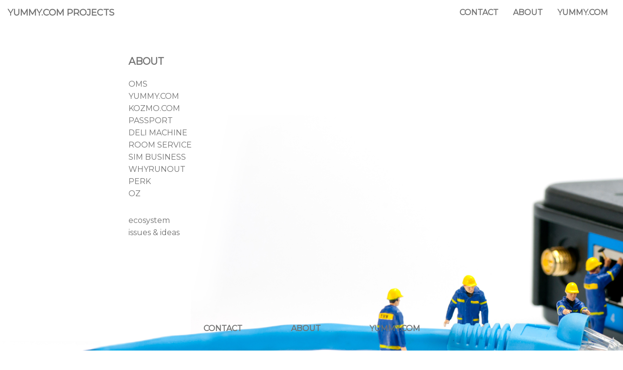

--- FILE ---
content_type: text/html; charset=utf-8
request_url: http://yummyprojects.com/
body_size: 5181
content:


<!DOCTYPE html>

<html lang="en">
<head>
    <meta name="viewport" content="width=device-width, initial-scale=1, maximum-scale=1, user-scalable=no" />    
    <meta charset="utf-8" />
    <title>Yummy.com Projects</title>
       
    <link href="/Content/css/bootstrap.min.css" rel="stylesheet" type="text/css" />  
        
    <link href="/Content/css/font-awesome.min.css" rel="stylesheet" type="text/css" />
    <link href="/Content/css/master.css" rel="stylesheet" type="text/css" />
    <script src="/Scripts/jquery-3.3.1.js"></script>
    <script src="/Scripts/bootstrap.js"></script>
    <script src="/Scripts/jquery.validate.js"></script>

    <link href="https://fonts.googleapis.com/css?family=Dosis|Roboto|Raleway|Montserrat" rel="stylesheet">

    
    <link href="/Content/css/default.css" rel="stylesheet" type="text/css" />  

    <script>

        $(document).ready(function () {
            console.log("document ready...");         
        })

    </script>



</head>
<body>

    <nav class="navbar navbar-custom">
        <div class="container-fluid">
            <!-- Brand and toggle get grouped for better mobile display -->
            <div class="navbar-header">
                <button type="button" class="navbar-toggle collapsed" data-toggle="collapse" data-target="#yummy-projects-collapse" aria-expanded="false" aria-controls="yummy-projects-collapse">
                    <span class="sr-only">Toggle navigation</span>
                    <span class="icon-bar top-bar"></span>
                    <span class="icon-bar middle-bar"></span>
                    <span class="icon-bar bottom-bar"></span>
                </button>
                <a class="navbar-brand" href="/">YUMMY.COM PROJECTS</a>
            </div>

            <!-- Collect the nav links, forms, and other content for toggling -->
            <div class="collapse navbar-collapse" id="yummy-projects-collapse">                
                <ul class="nav navbar-nav navbar-right">
                    <li class="nav-item"><a href="/contact">CONTACT</a></li>
                    <li class="nav-item"><a href="/aboutus">ABOUT</a></li>
                    <li class="nav-item"><a href="http://www.yummy.com" target="_blank">YUMMY.COM</a></li>
                </ul>
            </div>
            <!-- /.navbar-collapse -->
        </div>
        <!-- /.container-fluid -->
    </nav>


    <div class="main-container">
        
        

      <div class="row" id="about_row_div">
        
        <div id="about_div">

            <div class="content_div">            
            <div class="title_container">
                <a class="title" href="/aboutus">ABOUT</a>
            </div>
            
            <div class="content_container">

                <div class="paragraph_item">

                    <ul class="about_ul_items">
                        <li class="about_li"><a href="/oms">OMS</a></li>
                        <li class="about_li"><a href="/yummy">YUMMY.COM</a></li>
                        <li class="about_li"><a href="/kozmo">KOZMO.COM</a></li>
                        <li class="about_li"><a href="/passport">PASSPORT</a></li>
                        <li class="about_li"><a href="/delimachine">DELI MACHINE</a></li>
                        <li class="about_li"><a href="/roomservice">ROOM SERVICE</a></li>
                        <li class="about_li"><a href="/simbusiness">SIM BUSINESS</a></li>
                        <li class="about_li"><a href="/whyrunout">WHYRUNOUT</a></li>
                        <li class="about_li"><a href="/perk">PERK</a></li>
                        <li class="about_li"><a href="/oz">OZ</a></li>
                    </ul>

                    <br />

                    <ul class="about_ul_items">                        
                        <li class="about_li"><a href="/ecosystem">ecosystem</a></li>
                        <li class="about_li"><a href="/ideas">issues & ideas</a></li>
                    </ul>

                </div>
                
            </div>

        </div>
                  
        </div>
        
    </div>



    </div>
    
    <footer>
        <div class="footer_inner_container">
            <ul id="ul_footer">
                <li class="ul_footer_item">
                    <a class="nav-link" href="/contact">CONTACT</a>
                </li>
                <li class="ul_footer_item">
                    <a class="nav-link" href="/aboutus">ABOUT</a>
                </li>
                <li class="ul_footer_item">
                    <a class="nav-link" href="http://www.yummy.com" target="_blank">YUMMY.COM</a>
                </li>
            </ul>
        </div>
    </footer>
</body>
<!-- Global site tag (gtag.js) - Google Analytics -->
<script async src="https://www.googletagmanager.com/gtag/js?id=UA-125270469-1"></script>
<script>
  window.dataLayer = window.dataLayer || [];
  function gtag(){dataLayer.push(arguments);}
  gtag('js', new Date());

  gtag('config', 'UA-125270469-1');
</script>

</html>


--- FILE ---
content_type: text/css
request_url: http://yummyprojects.com/Content/css/master.css
body_size: 9106
content:
body {
    font-family: "Montserrat", sans-serif;
    height: 100%;
    width: 100%;    
    overflow-y: scroll;
}

nav.navbar.navbar-custom {    
    font-size: 16px;
    background-color: transparent;
    margin-bottom: 0px;
    /*padding-top: 10px;
    padding-bottom: 10px;*/
}

.navbar-toggle .icon-bar {
    background-color: #707070 !important;
}

.main-container {    
    display: flex;
    flex-direction: column;
    justify-content: center;
    align-items: center;
}

a {
    font-size: 16px;
    color: #707070;    
    background-color: transparent !important;
}

a:hover {
    color: #23527c;
    text-decoration: none;
    text-decoration-color: none;
}

a:visited {
    text-decoration: none !important;
}

a.title {
    font-size: 20px;
    font-weight: bold;
}

.content_div {
    margin-top: 50px;
}

.title_container {    
    padding-bottom: 20px;
}

.navbar>.container .navbar-brand, .navbar>.container-fluid .navbar-brand {
    font-weight: bold;
}
.navbar-nav>li {
    font-weight: bold;
}

ul#ul_footer > li {
    font-weight: bold;
}

/* M E D I A  Q U E R I E S */

/*LARGE DESKTOP*/
@media (min-width: 1201px) and (max-width: 2000px) {
    .page_size:before {
                content: "Page Size: 1201-2000";
    }

    /* Footer */
    footer {
        /*border: 1px solid red;*/
        position: fixed;
        height: 90px;
        min-height: 90px;
        bottom: 0;
        width: 100%;
        padding: 5px;
        display: flex;
        flex-direction: column;
        justify-content: center;
        align-items: center;
    }

    div.footer_inner_container {
        /*border: 1px solid blue;*/
        padding: 5px;
        height: 100%;
        width: 70%;
        display: flex;
        flex-direction: column;
        justify-content: center;
        align-items: center;
    }

    ul#ul_footer {
        /*border: 1px solid red;*/
        list-style-type: none;
        margin: 0;
        padding: 0;
        display: flex;
        flex-direction: row;
        justify-content: space-around;
    }

        ul#ul_footer > li {
            font-size: 16px;
            text-align: center;
            color: #808080 !important;
            /*min-width: 240px;*/
            padding-left: 50px;
            padding-right: 50px;
        }

        ul#ul_footer > a {
            text-decoration: none;
        }
}

/* DESKTOP */
@media (min-width: 1025px) and (max-width: 1200px) {
   .page_size:before {
                content: "Page Size: 1025-1200";
    }

    .content_div {
        margin-top: 10px !important;
    }

    #about_div {
        width: 90% !important;
    }

    /* Footer */
    footer {
        /*border: 1px solid red;*/
        position: relative;
        height: 130px;
        min-height: 130px;
        bottom: 0;
        width: 100%;
        padding: 5px;
        display: flex;
        flex-direction: column;
        justify-content: center;
        align-items: center;
    }

    div.footer_inner_container {
        /*border: 1px solid blue;*/
        padding: 5px;
        height: 100%;
        width: 100%;
        display: flex;
        flex-direction: row;
        justify-content: center;
        align-items: center;
    }

    ul#ul_footer {
        /*border: 1px solid red;*/
        list-style-type: none;
        margin: 0;
        padding: 0;
        display: flex;
        flex-direction: row;
        justify-content: space-around;
    }

        ul#ul_footer > li {
            font-size: 16px;
            text-align: center;
            color: #808080 !important;
            /*min-width: 240px;*/
            padding-left: 10px;
            padding-right: 10px;
        }

        ul#ul_footer > a {
            text-decoration: none;
        }

    li.ul_footer_item {
        margin-top: 5px;
        margin-bottom: 5px;
    }

}

/* PORTRAIT TABLET TO LANDSCAPE AND DESKTOP */
@media (min-width: 768px) and (max-width: 1024px) {
    .page_size:before {
                content: "Page Size: 768-1024";
    }    

    .content_div {
        margin-top: 10px !important;
    }

    #about_div {
        width: 90% !important;
    }
    
    /* Footer */
    footer {
        /*border: 1px solid red;*/
        position: relative;
        height: 130px;
        min-height: 130px;
        bottom: 0;
        width: 100%;
        padding: 5px;
        display: flex;
        flex-direction: column;
        justify-content: center;
        align-items: center;
    }

    div.footer_inner_container {
        /*border: 1px solid blue;*/
        padding: 5px;
        height: 100%;
        width: 100%;
        display: flex;
        flex-direction: row;
        justify-content: center;
        align-items: center;
    }

    ul#ul_footer {
        /*border: 1px solid red;*/
        list-style-type: none;
        margin: 0;
        padding: 0;
        display: flex;
        flex-direction: row;
        justify-content: space-around;
    }

        ul#ul_footer > li {
            font-size: 16px;
            text-align: center;
            color: #808080 !important;
            /*min-width: 240px;*/
            padding-left: 10px;
            padding-right: 10px;
        }

        ul#ul_footer > a {
            text-decoration: none;
        }

    li.ul_footer_item {
        margin-top: 5px;
        margin-bottom: 5px;
    }


}

@media(max-width: 767px) {
    .page_size:before {
                content: "Page Size: 767";
    }   
    .content_div {
        margin-top: 10px !important;
    }

    #about_div {
        width: 90% !important;
    }

              
    /* Footer */
    footer {
        /*border: 1px solid red;*/
        position: relative;
        height: 130px;
        min-height: 130px;
        bottom: 0;
        width: 100%;
        padding: 5px;
        display: flex;
        flex-direction: column;
        justify-content: center;
        align-items: center;
    }

    div.footer_inner_container {
        /*border: 1px solid blue;*/
        padding: 5px;
        height: 100%;
        width: 100%;
        display: flex;
        flex-direction: row;
        justify-content: center;
        align-items: center;
    }

    ul#ul_footer {
        /*border: 1px solid red;*/
        list-style-type: none;
        margin: 0;
        padding: 0;
        display: flex;
        flex-direction: row;
        justify-content: center;
    }

        ul#ul_footer > li {
            font-size: 16px;
            text-align: center;
            color: #808080 !important;
            /*min-width: 240px;*/
            padding-left: 10px;
            padding-right: 10px;
        }

        ul#ul_footer > a {
            text-decoration: none;
        }

    li.ul_footer_item {
        margin-top: 5px;
        margin-bottom: 5px;
    }
}

/* LANDSCAPE PHONES AND DOWN */
@media(max-width: 480px) {
    .page_size:before {
                content: "Page Size: 480";
    }   
    .content_div {
        margin-top: 10px !important;
        width: 90%;
    }

    #about_div {
        width: 90% !important;
    }
    
    a.nav-link {
        font-size: 14px;
    }

    ul#ul_footer > li {                
        padding-right: 10px;
        padding-left: 10px;
    }

    div.footer_inner_container {
        padding-top: 30px;
        min-height: 100px;
        width: 100%;
    }

    p.paragraph_text > br {
        display: none;
    }

    p.paragraph_text {
        text-align: justify;
    }

          
    /* Footer */
    footer {
        /*border: 1px solid red;*/
        position: relative;
        height: 130px;
        min-height: 130px;
        bottom: 0;
        width: 100%;
        padding: 5px;
        display: flex;
        flex-direction: column;
        justify-content: center;
        align-items: center;
    }

    div.footer_inner_container {
        /*border: 1px solid blue;*/
        padding: 5px;
        height: 100%;
        width: 100%;
        display: flex;
        flex-direction: row;
        justify-content: center;
        align-items: center;
    }

    ul#ul_footer {
        /*border: 1px solid red;*/
        list-style-type: none;
        margin: 0;
        padding: 0;
        display: flex;
        /*flex-direction: row;*/
        flex-direction: column;
        justify-content: center;
    }

        ul#ul_footer > li {
            font-size: 16px;
            text-align: center;
            color: #808080 !important;
            /*min-width: 240px;*/
            padding-left: 10px;
            padding-right: 10px;
        }

        ul#ul_footer > a {
            text-decoration: none;
        }

    li.ul_footer_item {
        margin-top: 5px;
        margin-bottom: 5px;
    }

}

--- FILE ---
content_type: text/css
request_url: http://yummyprojects.com/Content/css/default.css
body_size: 4255
content:
body {
}

.container-fluid {
    /*padding-left: 0px;
    padding-right: 0px;*/
}

.nav-tabs {
    border-bottom: none;
}

#about_row_div {

    width: 100%;
    height: auto;
    min-height: 800px;
    margin-left: auto;
    margin-right: auto;
    background-image: url('/Content/images/default/the_workers_back_2000.png');
    background-repeat: no-repeat;
    background-size: cover;
    background-position: center center;

    /*border: 1px solid red;*/
    padding: 5px;
    display: flex;
    flex-direction: column;
    justify-content: center;
    align-items: center;

}

#about_div {
    /*border: 1px solid orange;*/
    width: 60%;
    height: auto;
    min-height: 800px;
    padding: 5px;
    display: flex;
    flex-direction: column;
    justify-content: flex-start;
    align-items: center;
}

h1#about_page_title {
    font-size: 15px;
    font-weight: 300;
    color: #707070;
    padding-top: 50px;
    padding-bottom: 20px;
}

ul.about_ul_items {    
    list-style: none;
    padding-left: 0px;
}

.about_li {
    color: #707070;
    font-size: 15px;
    font-weight: 400;
    line-height: 25px;
}

div#myTabContent {
    padding: 20px;
}

.about-us-container {
    /*border: 1px solid red;*/
    width: 95%;
    height: 100%;
    min-height: 400px;
    display: flex;
    flex-direction: column;
    justify-content: center;
    align-items: center;
}

.about-us-inner-container {
    /*border: 1px solid orange;*/
    width: 90%;
    height: 100%;
    min-height: 450px;
    display: flex;
    flex-direction:column;
    justify-content: center;
    align-items: center;
}

p.about-paragraph {
    font-family: "Raleway", sans-serif;
    font-size: 16px;       
    text-align: justify;
    color: #707070;
    font-weight: 300;
    line-height: 22px;
}



.content_div {
    width: 100%;
    height: 100%;
    margin-top: 50px;
}


/* M E D I A  Q U E R I E S */

/*LARGE DESKTOP*/
@media (min-width: 1201px) and (max-width: 2000px) {
    .page_size:before {
        content: "Page Size: 1201-2000";
    }
}

/* DESKTOP */
@media (min-width: 1025px) and (max-width: 1200px) {
   .page_size:before {
        content: "Page Size: 1025-1200";
    }
   #about_div {
        min-height: 550px;
    }
    #about_row_div {        
        justify-content: flex-start !important;
        background-image: url('/Content/images/default/the_workers_back_1200.png') !important;        
        background-size: contain !important;    
        min-height: 550px !important;    
        background-position: bottom !important;
    }

}

/* PORTRAIT TABLET TO LANDSCAPE AND DESKTOP */
@media (min-width: 768px) and (max-width: 1024px) {
    .page_size:before {
        content: "Page Size: 768-1024";
    }    

    #about_div {
        min-height: 550px;
    }
    #about_row_div {        
        justify-content: flex-start !important;
        background-image: url('/Content/images/default/the_workers_back_980.png') !important;        
        background-size: contain !important;    
        min-height: 550px !important;    
        background-position: bottom !important;
    }
}

@media(max-width: 767px) {
    .page_size:before {
        content: "Page Size: 767px";
    }

     #about_div {
        min-height: 550px;
    }
    #about_row_div {        
        justify-content: flex-start !important;
        background-image: url('/Content/images/default/the_workers_back_768.png') !important;        
        background-size: contain !important;    
        min-height: 550px !important;    
        background-position: bottom !important;
    }

}
/* LANDSCAPE PHONES AND DOWN */
@media(max-width: 480px) {
    .page_size:before {
        content: "Page Size: 480px";
    }
    
    #about_div {
        min-height: 500px;
    }
    #about_row_div {        
        background-image: url('/Content/images/default/the_workers_back_480.png') !important;        
        background-size: contain !important;    
        min-height: 500px !important;    
        background-position: bottom !important;
        padding-bottom: 80px;
    }

}